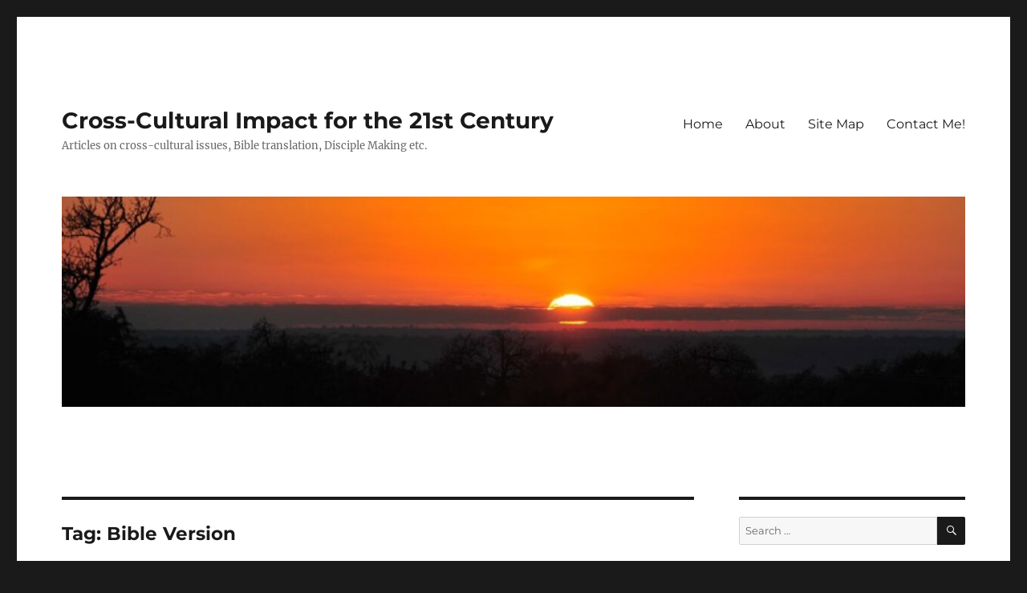

--- FILE ---
content_type: text/html; charset=UTF-8
request_url: https://impact.nbseminary.com/tag/bible-version/page/2/
body_size: 14548
content:
<!DOCTYPE html>
<html lang="en-US" class="no-js">
<head>
	<meta charset="UTF-8">
	<meta name="viewport" content="width=device-width, initial-scale=1.0">
	<link rel="profile" href="https://gmpg.org/xfn/11">
		<script>
(function(html){html.className = html.className.replace(/\bno-js\b/,'js')})(document.documentElement);
//# sourceURL=twentysixteen_javascript_detection
</script>
<title>Bible Version &#8211; Page 2 &#8211; Cross-Cultural Impact for the 21st Century</title>
<meta name='robots' content='max-image-preview:large' />
<link rel="alternate" type="application/rss+xml" title="Cross-Cultural Impact for the 21st Century &raquo; Feed" href="https://impact.nbseminary.com/feed/" />
<link rel="alternate" type="application/rss+xml" title="Cross-Cultural Impact for the 21st Century &raquo; Comments Feed" href="https://impact.nbseminary.com/comments/feed/" />
<link rel="alternate" type="application/rss+xml" title="Cross-Cultural Impact for the 21st Century &raquo; Bible Version Tag Feed" href="https://impact.nbseminary.com/tag/bible-version/feed/" />
<style id='wp-img-auto-sizes-contain-inline-css'>
img:is([sizes=auto i],[sizes^="auto," i]){contain-intrinsic-size:3000px 1500px}
/*# sourceURL=wp-img-auto-sizes-contain-inline-css */
</style>
<style id='wp-emoji-styles-inline-css'>

	img.wp-smiley, img.emoji {
		display: inline !important;
		border: none !important;
		box-shadow: none !important;
		height: 1em !important;
		width: 1em !important;
		margin: 0 0.07em !important;
		vertical-align: -0.1em !important;
		background: none !important;
		padding: 0 !important;
	}
/*# sourceURL=wp-emoji-styles-inline-css */
</style>
<style id='wp-block-library-inline-css'>
:root{--wp-block-synced-color:#7a00df;--wp-block-synced-color--rgb:122,0,223;--wp-bound-block-color:var(--wp-block-synced-color);--wp-editor-canvas-background:#ddd;--wp-admin-theme-color:#007cba;--wp-admin-theme-color--rgb:0,124,186;--wp-admin-theme-color-darker-10:#006ba1;--wp-admin-theme-color-darker-10--rgb:0,107,160.5;--wp-admin-theme-color-darker-20:#005a87;--wp-admin-theme-color-darker-20--rgb:0,90,135;--wp-admin-border-width-focus:2px}@media (min-resolution:192dpi){:root{--wp-admin-border-width-focus:1.5px}}.wp-element-button{cursor:pointer}:root .has-very-light-gray-background-color{background-color:#eee}:root .has-very-dark-gray-background-color{background-color:#313131}:root .has-very-light-gray-color{color:#eee}:root .has-very-dark-gray-color{color:#313131}:root .has-vivid-green-cyan-to-vivid-cyan-blue-gradient-background{background:linear-gradient(135deg,#00d084,#0693e3)}:root .has-purple-crush-gradient-background{background:linear-gradient(135deg,#34e2e4,#4721fb 50%,#ab1dfe)}:root .has-hazy-dawn-gradient-background{background:linear-gradient(135deg,#faaca8,#dad0ec)}:root .has-subdued-olive-gradient-background{background:linear-gradient(135deg,#fafae1,#67a671)}:root .has-atomic-cream-gradient-background{background:linear-gradient(135deg,#fdd79a,#004a59)}:root .has-nightshade-gradient-background{background:linear-gradient(135deg,#330968,#31cdcf)}:root .has-midnight-gradient-background{background:linear-gradient(135deg,#020381,#2874fc)}:root{--wp--preset--font-size--normal:16px;--wp--preset--font-size--huge:42px}.has-regular-font-size{font-size:1em}.has-larger-font-size{font-size:2.625em}.has-normal-font-size{font-size:var(--wp--preset--font-size--normal)}.has-huge-font-size{font-size:var(--wp--preset--font-size--huge)}.has-text-align-center{text-align:center}.has-text-align-left{text-align:left}.has-text-align-right{text-align:right}.has-fit-text{white-space:nowrap!important}#end-resizable-editor-section{display:none}.aligncenter{clear:both}.items-justified-left{justify-content:flex-start}.items-justified-center{justify-content:center}.items-justified-right{justify-content:flex-end}.items-justified-space-between{justify-content:space-between}.screen-reader-text{border:0;clip-path:inset(50%);height:1px;margin:-1px;overflow:hidden;padding:0;position:absolute;width:1px;word-wrap:normal!important}.screen-reader-text:focus{background-color:#ddd;clip-path:none;color:#444;display:block;font-size:1em;height:auto;left:5px;line-height:normal;padding:15px 23px 14px;text-decoration:none;top:5px;width:auto;z-index:100000}html :where(.has-border-color){border-style:solid}html :where([style*=border-top-color]){border-top-style:solid}html :where([style*=border-right-color]){border-right-style:solid}html :where([style*=border-bottom-color]){border-bottom-style:solid}html :where([style*=border-left-color]){border-left-style:solid}html :where([style*=border-width]){border-style:solid}html :where([style*=border-top-width]){border-top-style:solid}html :where([style*=border-right-width]){border-right-style:solid}html :where([style*=border-bottom-width]){border-bottom-style:solid}html :where([style*=border-left-width]){border-left-style:solid}html :where(img[class*=wp-image-]){height:auto;max-width:100%}:where(figure){margin:0 0 1em}html :where(.is-position-sticky){--wp-admin--admin-bar--position-offset:var(--wp-admin--admin-bar--height,0px)}@media screen and (max-width:600px){html :where(.is-position-sticky){--wp-admin--admin-bar--position-offset:0px}}

/*# sourceURL=wp-block-library-inline-css */
</style><style id='global-styles-inline-css'>
:root{--wp--preset--aspect-ratio--square: 1;--wp--preset--aspect-ratio--4-3: 4/3;--wp--preset--aspect-ratio--3-4: 3/4;--wp--preset--aspect-ratio--3-2: 3/2;--wp--preset--aspect-ratio--2-3: 2/3;--wp--preset--aspect-ratio--16-9: 16/9;--wp--preset--aspect-ratio--9-16: 9/16;--wp--preset--color--black: #000000;--wp--preset--color--cyan-bluish-gray: #abb8c3;--wp--preset--color--white: #fff;--wp--preset--color--pale-pink: #f78da7;--wp--preset--color--vivid-red: #cf2e2e;--wp--preset--color--luminous-vivid-orange: #ff6900;--wp--preset--color--luminous-vivid-amber: #fcb900;--wp--preset--color--light-green-cyan: #7bdcb5;--wp--preset--color--vivid-green-cyan: #00d084;--wp--preset--color--pale-cyan-blue: #8ed1fc;--wp--preset--color--vivid-cyan-blue: #0693e3;--wp--preset--color--vivid-purple: #9b51e0;--wp--preset--color--dark-gray: #1a1a1a;--wp--preset--color--medium-gray: #686868;--wp--preset--color--light-gray: #e5e5e5;--wp--preset--color--blue-gray: #4d545c;--wp--preset--color--bright-blue: #007acc;--wp--preset--color--light-blue: #9adffd;--wp--preset--color--dark-brown: #402b30;--wp--preset--color--medium-brown: #774e24;--wp--preset--color--dark-red: #640c1f;--wp--preset--color--bright-red: #ff675f;--wp--preset--color--yellow: #ffef8e;--wp--preset--gradient--vivid-cyan-blue-to-vivid-purple: linear-gradient(135deg,rgb(6,147,227) 0%,rgb(155,81,224) 100%);--wp--preset--gradient--light-green-cyan-to-vivid-green-cyan: linear-gradient(135deg,rgb(122,220,180) 0%,rgb(0,208,130) 100%);--wp--preset--gradient--luminous-vivid-amber-to-luminous-vivid-orange: linear-gradient(135deg,rgb(252,185,0) 0%,rgb(255,105,0) 100%);--wp--preset--gradient--luminous-vivid-orange-to-vivid-red: linear-gradient(135deg,rgb(255,105,0) 0%,rgb(207,46,46) 100%);--wp--preset--gradient--very-light-gray-to-cyan-bluish-gray: linear-gradient(135deg,rgb(238,238,238) 0%,rgb(169,184,195) 100%);--wp--preset--gradient--cool-to-warm-spectrum: linear-gradient(135deg,rgb(74,234,220) 0%,rgb(151,120,209) 20%,rgb(207,42,186) 40%,rgb(238,44,130) 60%,rgb(251,105,98) 80%,rgb(254,248,76) 100%);--wp--preset--gradient--blush-light-purple: linear-gradient(135deg,rgb(255,206,236) 0%,rgb(152,150,240) 100%);--wp--preset--gradient--blush-bordeaux: linear-gradient(135deg,rgb(254,205,165) 0%,rgb(254,45,45) 50%,rgb(107,0,62) 100%);--wp--preset--gradient--luminous-dusk: linear-gradient(135deg,rgb(255,203,112) 0%,rgb(199,81,192) 50%,rgb(65,88,208) 100%);--wp--preset--gradient--pale-ocean: linear-gradient(135deg,rgb(255,245,203) 0%,rgb(182,227,212) 50%,rgb(51,167,181) 100%);--wp--preset--gradient--electric-grass: linear-gradient(135deg,rgb(202,248,128) 0%,rgb(113,206,126) 100%);--wp--preset--gradient--midnight: linear-gradient(135deg,rgb(2,3,129) 0%,rgb(40,116,252) 100%);--wp--preset--font-size--small: 13px;--wp--preset--font-size--medium: 20px;--wp--preset--font-size--large: 36px;--wp--preset--font-size--x-large: 42px;--wp--preset--spacing--20: 0.44rem;--wp--preset--spacing--30: 0.67rem;--wp--preset--spacing--40: 1rem;--wp--preset--spacing--50: 1.5rem;--wp--preset--spacing--60: 2.25rem;--wp--preset--spacing--70: 3.38rem;--wp--preset--spacing--80: 5.06rem;--wp--preset--shadow--natural: 6px 6px 9px rgba(0, 0, 0, 0.2);--wp--preset--shadow--deep: 12px 12px 50px rgba(0, 0, 0, 0.4);--wp--preset--shadow--sharp: 6px 6px 0px rgba(0, 0, 0, 0.2);--wp--preset--shadow--outlined: 6px 6px 0px -3px rgb(255, 255, 255), 6px 6px rgb(0, 0, 0);--wp--preset--shadow--crisp: 6px 6px 0px rgb(0, 0, 0);}:where(.is-layout-flex){gap: 0.5em;}:where(.is-layout-grid){gap: 0.5em;}body .is-layout-flex{display: flex;}.is-layout-flex{flex-wrap: wrap;align-items: center;}.is-layout-flex > :is(*, div){margin: 0;}body .is-layout-grid{display: grid;}.is-layout-grid > :is(*, div){margin: 0;}:where(.wp-block-columns.is-layout-flex){gap: 2em;}:where(.wp-block-columns.is-layout-grid){gap: 2em;}:where(.wp-block-post-template.is-layout-flex){gap: 1.25em;}:where(.wp-block-post-template.is-layout-grid){gap: 1.25em;}.has-black-color{color: var(--wp--preset--color--black) !important;}.has-cyan-bluish-gray-color{color: var(--wp--preset--color--cyan-bluish-gray) !important;}.has-white-color{color: var(--wp--preset--color--white) !important;}.has-pale-pink-color{color: var(--wp--preset--color--pale-pink) !important;}.has-vivid-red-color{color: var(--wp--preset--color--vivid-red) !important;}.has-luminous-vivid-orange-color{color: var(--wp--preset--color--luminous-vivid-orange) !important;}.has-luminous-vivid-amber-color{color: var(--wp--preset--color--luminous-vivid-amber) !important;}.has-light-green-cyan-color{color: var(--wp--preset--color--light-green-cyan) !important;}.has-vivid-green-cyan-color{color: var(--wp--preset--color--vivid-green-cyan) !important;}.has-pale-cyan-blue-color{color: var(--wp--preset--color--pale-cyan-blue) !important;}.has-vivid-cyan-blue-color{color: var(--wp--preset--color--vivid-cyan-blue) !important;}.has-vivid-purple-color{color: var(--wp--preset--color--vivid-purple) !important;}.has-black-background-color{background-color: var(--wp--preset--color--black) !important;}.has-cyan-bluish-gray-background-color{background-color: var(--wp--preset--color--cyan-bluish-gray) !important;}.has-white-background-color{background-color: var(--wp--preset--color--white) !important;}.has-pale-pink-background-color{background-color: var(--wp--preset--color--pale-pink) !important;}.has-vivid-red-background-color{background-color: var(--wp--preset--color--vivid-red) !important;}.has-luminous-vivid-orange-background-color{background-color: var(--wp--preset--color--luminous-vivid-orange) !important;}.has-luminous-vivid-amber-background-color{background-color: var(--wp--preset--color--luminous-vivid-amber) !important;}.has-light-green-cyan-background-color{background-color: var(--wp--preset--color--light-green-cyan) !important;}.has-vivid-green-cyan-background-color{background-color: var(--wp--preset--color--vivid-green-cyan) !important;}.has-pale-cyan-blue-background-color{background-color: var(--wp--preset--color--pale-cyan-blue) !important;}.has-vivid-cyan-blue-background-color{background-color: var(--wp--preset--color--vivid-cyan-blue) !important;}.has-vivid-purple-background-color{background-color: var(--wp--preset--color--vivid-purple) !important;}.has-black-border-color{border-color: var(--wp--preset--color--black) !important;}.has-cyan-bluish-gray-border-color{border-color: var(--wp--preset--color--cyan-bluish-gray) !important;}.has-white-border-color{border-color: var(--wp--preset--color--white) !important;}.has-pale-pink-border-color{border-color: var(--wp--preset--color--pale-pink) !important;}.has-vivid-red-border-color{border-color: var(--wp--preset--color--vivid-red) !important;}.has-luminous-vivid-orange-border-color{border-color: var(--wp--preset--color--luminous-vivid-orange) !important;}.has-luminous-vivid-amber-border-color{border-color: var(--wp--preset--color--luminous-vivid-amber) !important;}.has-light-green-cyan-border-color{border-color: var(--wp--preset--color--light-green-cyan) !important;}.has-vivid-green-cyan-border-color{border-color: var(--wp--preset--color--vivid-green-cyan) !important;}.has-pale-cyan-blue-border-color{border-color: var(--wp--preset--color--pale-cyan-blue) !important;}.has-vivid-cyan-blue-border-color{border-color: var(--wp--preset--color--vivid-cyan-blue) !important;}.has-vivid-purple-border-color{border-color: var(--wp--preset--color--vivid-purple) !important;}.has-vivid-cyan-blue-to-vivid-purple-gradient-background{background: var(--wp--preset--gradient--vivid-cyan-blue-to-vivid-purple) !important;}.has-light-green-cyan-to-vivid-green-cyan-gradient-background{background: var(--wp--preset--gradient--light-green-cyan-to-vivid-green-cyan) !important;}.has-luminous-vivid-amber-to-luminous-vivid-orange-gradient-background{background: var(--wp--preset--gradient--luminous-vivid-amber-to-luminous-vivid-orange) !important;}.has-luminous-vivid-orange-to-vivid-red-gradient-background{background: var(--wp--preset--gradient--luminous-vivid-orange-to-vivid-red) !important;}.has-very-light-gray-to-cyan-bluish-gray-gradient-background{background: var(--wp--preset--gradient--very-light-gray-to-cyan-bluish-gray) !important;}.has-cool-to-warm-spectrum-gradient-background{background: var(--wp--preset--gradient--cool-to-warm-spectrum) !important;}.has-blush-light-purple-gradient-background{background: var(--wp--preset--gradient--blush-light-purple) !important;}.has-blush-bordeaux-gradient-background{background: var(--wp--preset--gradient--blush-bordeaux) !important;}.has-luminous-dusk-gradient-background{background: var(--wp--preset--gradient--luminous-dusk) !important;}.has-pale-ocean-gradient-background{background: var(--wp--preset--gradient--pale-ocean) !important;}.has-electric-grass-gradient-background{background: var(--wp--preset--gradient--electric-grass) !important;}.has-midnight-gradient-background{background: var(--wp--preset--gradient--midnight) !important;}.has-small-font-size{font-size: var(--wp--preset--font-size--small) !important;}.has-medium-font-size{font-size: var(--wp--preset--font-size--medium) !important;}.has-large-font-size{font-size: var(--wp--preset--font-size--large) !important;}.has-x-large-font-size{font-size: var(--wp--preset--font-size--x-large) !important;}
/*# sourceURL=global-styles-inline-css */
</style>

<style id='classic-theme-styles-inline-css'>
/*! This file is auto-generated */
.wp-block-button__link{color:#fff;background-color:#32373c;border-radius:9999px;box-shadow:none;text-decoration:none;padding:calc(.667em + 2px) calc(1.333em + 2px);font-size:1.125em}.wp-block-file__button{background:#32373c;color:#fff;text-decoration:none}
/*# sourceURL=/wp-includes/css/classic-themes.min.css */
</style>
<link rel='stylesheet' id='stcr-style-css' href='https://impact.nbseminary.com/wp-content/plugins/subscribe-to-comments-reloaded/includes/css/stcr-style.css?ver=6.9' media='all' />
<link rel='stylesheet' id='wp-email-css' href='https://impact.nbseminary.com/wp-content/plugins/wp-email/email-css.css?ver=2.69.3' media='all' />
<link rel='stylesheet' id='twentysixteen-fonts-css' href='https://impact.nbseminary.com/wp-content/themes/twentysixteen/fonts/merriweather-plus-montserrat-plus-inconsolata.css?ver=20230328' media='all' />
<link rel='stylesheet' id='genericons-css' href='https://impact.nbseminary.com/wp-content/themes/twentysixteen/genericons/genericons.css?ver=20251101' media='all' />
<link rel='stylesheet' id='twentysixteen-style-css' href='https://impact.nbseminary.com/wp-content/themes/twentysixteen/style.css?ver=20251202' media='all' />
<link rel='stylesheet' id='twentysixteen-block-style-css' href='https://impact.nbseminary.com/wp-content/themes/twentysixteen/css/blocks.css?ver=20240817' media='all' />
<link rel='stylesheet' id='aj-collapse-style-css' href='https://impact.nbseminary.com/wp-content/plugins/adjustly-collapse/aj-collapse.css?ver=all' media='all' />
<script src="https://ajax.googleapis.com/ajax/libs/prototype/1.7.1.0/prototype.js?ver=1.7.1" id="prototype-js"></script>
<script src="https://ajax.googleapis.com/ajax/libs/scriptaculous/1.9.0/scriptaculous.js?ver=1.9.0" id="scriptaculous-root-js"></script>
<script src="https://ajax.googleapis.com/ajax/libs/scriptaculous/1.9.0/effects.js?ver=1.9.0" id="scriptaculous-effects-js"></script>
<script src="https://impact.nbseminary.com/wp-content/plugins/lightbox-2/lightbox.js?ver=1.8" id="lightbox-js"></script>
<script src="https://impact.nbseminary.com/wp-includes/js/jquery/jquery.min.js?ver=3.7.1" id="jquery-core-js"></script>
<script src="https://impact.nbseminary.com/wp-includes/js/jquery/jquery-migrate.min.js?ver=3.4.1" id="jquery-migrate-js"></script>
<script id="twentysixteen-script-js-extra">
var screenReaderText = {"expand":"expand child menu","collapse":"collapse child menu"};
//# sourceURL=twentysixteen-script-js-extra
</script>
<script src="https://impact.nbseminary.com/wp-content/themes/twentysixteen/js/functions.js?ver=20230629" id="twentysixteen-script-js" defer data-wp-strategy="defer"></script>
<script src="https://impact.nbseminary.com/wp-content/plugins/adjustly-collapse/aj-collapse.js?ver=6.9" id="aj-collapse-slider-js"></script>
<link rel="https://api.w.org/" href="https://impact.nbseminary.com/wp-json/" /><link rel="alternate" title="JSON" type="application/json" href="https://impact.nbseminary.com/wp-json/wp/v2/tags/19" /><link rel="EditURI" type="application/rsd+xml" title="RSD" href="https://impact.nbseminary.com/xmlrpc.php?rsd" />
<meta name="generator" content="WordPress 6.9" />

	<!-- begin lightbox scripts -->
	<script type="text/javascript">
    //<![CDATA[
    document.write('<link rel="stylesheet" href="https://impact.nbseminary.com/wp-content/plugins/lightbox-2/Themes/Black/lightbox.css" type="text/css" media="screen" />');
    //]]>
    </script>
	<!-- end lightbox scripts -->
		<link rel="stylesheet" href="https://impact.nbseminary.com/wp-content/plugins/nktagcloud/css/page.css?v=0.9.0" type="text/css" media="all" /> </head>

<body class="archive paged tag tag-bible-version tag-19 wp-embed-responsive paged-2 tag-paged-2 wp-theme-twentysixteen hfeed">
<div id="page" class="site">
	<div class="site-inner">
		<a class="skip-link screen-reader-text" href="#content">
			Skip to content		</a>

		<header id="masthead" class="site-header">
			<div class="site-header-main">
				<div class="site-branding">
											<p class="site-title"><a href="https://impact.nbseminary.com/" rel="home" >Cross-Cultural Impact for the 21st Century</a></p>
												<p class="site-description">Articles on cross-cultural issues, Bible translation, Disciple Making etc.</p>
									</div><!-- .site-branding -->

									<button id="menu-toggle" class="menu-toggle">Menu</button>

					<div id="site-header-menu" class="site-header-menu">
													<nav id="site-navigation" class="main-navigation" aria-label="Primary Menu">
								<div class="menu-mcci-container"><ul id="menu-mcci" class="primary-menu"><li id="menu-item-1359" class="menu-item menu-item-type-custom menu-item-object-custom menu-item-1359"><a href="/">Home</a></li>
<li id="menu-item-1358" class="menu-item menu-item-type-post_type menu-item-object-page menu-item-1358"><a href="https://impact.nbseminary.com/about/">About</a></li>
<li id="menu-item-1356" class="menu-item menu-item-type-post_type menu-item-object-page menu-item-1356"><a href="https://impact.nbseminary.com/site-map/">Site Map</a></li>
<li id="menu-item-1357" class="menu-item menu-item-type-post_type menu-item-object-page menu-item-1357"><a href="https://impact.nbseminary.com/?page_id=482">Contact Me!</a></li>
</ul></div>							</nav><!-- .main-navigation -->
						
											</div><!-- .site-header-menu -->
							</div><!-- .site-header-main -->

											<div class="header-image">
					<a href="https://impact.nbseminary.com/" rel="home" >
						<img src="https://impact.nbseminary.com/wp-content/uploads/cropped-sunset.jpg" width="1200" height="279" alt="Cross-Cultural Impact for the 21st Century" sizes="(max-width: 709px) 85vw, (max-width: 909px) 81vw, (max-width: 1362px) 88vw, 1200px" srcset="https://impact.nbseminary.com/wp-content/uploads/cropped-sunset.jpg 1200w, https://impact.nbseminary.com/wp-content/uploads/cropped-sunset-300x70.jpg 300w, https://impact.nbseminary.com/wp-content/uploads/cropped-sunset-1024x238.jpg 1024w, https://impact.nbseminary.com/wp-content/uploads/cropped-sunset-768x179.jpg 768w" decoding="async" fetchpriority="high" />					</a>
				</div><!-- .header-image -->
					</header><!-- .site-header -->

		<div id="content" class="site-content">

	<div id="primary" class="content-area">
		<main id="main" class="site-main">

		
			<header class="page-header">
				<h1 class="page-title">Tag: <span>Bible Version</span></h1>			</header><!-- .page-header -->

			
<article id="post-1254" class="post-1254 post type-post status-publish format-standard hentry category-bible-translation category-hermeneutics category-theologizing tag-bible-version tag-language tag-sindhi tag-translation">
	<header class="entry-header">
		
		<h2 class="entry-title"><a href="https://impact.nbseminary.com/94-god-as-artist-expressions-of-goodness/" rel="bookmark">94. God as Artist: Expressions of Goodness</a></h2>	</header><!-- .entry-header -->

	
	
	<div class="entry-content">
		<h3><strong>In the Beginning: the Word</strong></h3>
<p><a href="https://impact.nbseminary.com/wp-content/uploads/800px-Bible.malmesbury.arp_.jpg" rel="lightbox[1254]"><img decoding="async" class="alignright size-medium wp-image-1263" title="800px-Bible.malmesbury.arp" src="https://impact.nbseminary.com/wp-content/uploads/800px-Bible.malmesbury.arp_-300x195.jpg" alt="" width="300" height="195" srcset="https://impact.nbseminary.com/wp-content/uploads/800px-Bible.malmesbury.arp_-300x195.jpg 300w, https://impact.nbseminary.com/wp-content/uploads/800px-Bible.malmesbury.arp_.jpg 800w" sizes="(max-width: 300px) 85vw, 300px" /></a>When I was a young boy, one of the mysterious verses in the Bible was John 1:1, “In the beginning was the word.”&nbsp; I remember puzzling over this phrase and thinking it must mean the Bible, because that was “God’s word.”&nbsp; But when I realized that the Bible was written long after “the beginning,” I began to wonder if it referring to one special “word” (maybe “Jesus”?) that God spoke.&nbsp; Of course, most people just looked ahead in the passage and said, “The answer is in verse 14: ‘The word became a human being.’&nbsp; It’s Jesus!”&nbsp; But that won’t do; we cannot substitute “Jesus” for “word” in verse 1 because that undermines John’s message. He wants us to first think about “word” <em>before</em> we get to the incarnation. We are <em>not</em> intended to equate the “word” with Jesus until we get to that verse.&nbsp; The amazing revelation is that this “word” – whatever it is – actually becomes a human being. But in order to appreciate why this is astounding, we first need to understand John’s use of “word” as something <em>other than</em> Jesus in verse 1.</p>
<h3><strong>Translating the “Word”</strong></h3>
<p class="LeftOpaqueQuoteBox" style="color: blue;">In order to translate, we must first understand</p>
<p>When casually reading the Bible, we can skip over phrases that are puzzling.&nbsp; However, that is not true for Bible translation. In order to translate, we must first understand.&nbsp; Currently our Bible translation team is engaged in a review of the Sindhi New Testament<a id="ref1" href="#ftn1"><strong><sup>1</sup></strong></a> and is partway through the book of John. So when we read, “In the beginning was the Word,” we had to think through what “word” referred to.</p>
<p>John does not begin his book with Jesus, a man who was born and lived in Israel 2000 years ago.&nbsp; He doesn’t start with the Messiah, the chosen one of God to bring salvation to the nations, which is where Matthew starts. He does not commence with the title “Son of God,” which is Mark’s preference.&nbsp; Instead, John describes something <em>other than</em> the man Jesus, the Messiah, the Son of God.&nbsp; He turns our attention to the “word.”&nbsp; But what is it that we are to understand?</p>
<p>It is surprisingly difficult to obtain a clear meaning of this term.&nbsp; Commentaries and theological dictionaries tend to provide English equivalents of the Greek word, <em>logos</em>, such as wisdom, teaching, speech, reflection, knowledge, truth, the fundamental law and order of the universe, understanding, comprehension, and rationality.<a id="ref2" href="#ftn2"><strong><sup>2</sup></strong></a> But while these are all legitimate terms, they are not sufficient to allow us to grasp the significance and impact of <em>John’s</em> phrase.</p>
<p>Another approach is to explore the equivalent <em>Hebrew</em> words used for <em>logos</em> in the Greek translation of the Old Testament – after all, that was Jesus’ and John’s Bible at that time.&nbsp; In the Old Testament, God’s “word” refers to a revelation of his character and will, a declaration of truth, or a command.</p>
<p>These insights are the basis for the Sindhi translation of “<em>kalam”</em> – that which God declares, the message that God speaks – used for a <em>Muslim</em> audience. The Scriptures are commonly referred to among Muslims as God’s <em>kalam</em>.&nbsp; For a <em>Hindu</em> audience, on the other hand, we used the word “<em>vachan,”</em> which refers to a promise, God’s declaration that cannot be broken, his covenant. However, these legitimate translations still do not bring us much closer to understanding John’s <em>purpose</em> in using this phrase to set the stage for the climatic declaration that “the word became a human being.”</p>
<p class="RightOpaqueQuoteBox" style="color: blue;">pay close attention to the context</p>
<p>Fortunately, there is a way to discover John’s meaning. An important translation principle<strong> </strong>is to pay close attention to the context.&nbsp; The primary context used by John is the <em>creation story</em> in the first chapter of Genesis.&nbsp; The meaning of “word” in John 1 is drawn directly from the image of God’s creative activity. In the first verses of Genesis, God’s Spirit is “moving” over the chaos, a reference to the formless, empty, dark ocean. It is as if God is studying a blank canvas and since God is a God of order, not of chaos, and of light, not of darkness, something magnificent happens.</p>
<h3><strong>God as Artist</strong></h3>
<p><a href="https://impact.nbseminary.com/wp-content/uploads/Brush_and_watercolours.jpg" rel="lightbox[1254]"><img decoding="async" class="alignright size-medium wp-image-1264" title="Brush_and_watercolours" src="https://impact.nbseminary.com/wp-content/uploads/Brush_and_watercolours-300x214.jpg" alt="" width="300" height="214" srcset="https://impact.nbseminary.com/wp-content/uploads/Brush_and_watercolours-300x214.jpg 300w, https://impact.nbseminary.com/wp-content/uploads/Brush_and_watercolours.jpg 1024w" sizes="(max-width: 300px) 85vw, 300px" /></a>Creation is God’s artwork that reflects his character and nature. When he speaks, he <em>expresses himself</em> and light appears. God reveals himself in the form of light – and it is good. God then separates that light from the darkness because light, as an expression of his goodness, reflects his holy and pure nature: “God is light and in him is no darkness at all” (1 Jn 1:5).</p>
<p>As God continues to speak, he expresses his goodness in visible, tangible forms, and the world comes into being.&nbsp; He separates the waters (chaos) and brings land (order).&nbsp; Again he says, “This is good.”&nbsp; Finally, he creates human beings.&nbsp; We become expressions of God, little icons created to reveal the goodness and character of God. This time God says, “This is <em>very</em> good.”</p>
<p><a href="https://impact.nbseminary.com/wp-content/uploads/TheMagiciansNephew1stEd.jpg" rel="lightbox[1254]"><img loading="lazy" decoding="async" class="alignleft size-medium wp-image-1265" title="TheMagiciansNephew(1stEd)" src="https://impact.nbseminary.com/wp-content/uploads/TheMagiciansNephew1stEd-198x300.jpg" alt="" width="122" height="185" srcset="https://impact.nbseminary.com/wp-content/uploads/TheMagiciansNephew1stEd-198x300.jpg 198w, https://impact.nbseminary.com/wp-content/uploads/TheMagiciansNephew1stEd.jpg 300w" sizes="auto, (max-width: 122px) 85vw, 122px" /></a>CS Lewis plays on the picture of God as artist in the Narnia series.&nbsp; In the founding of Narnia, Aslan brings the world into being through a song.&nbsp; It is an art form that expresses Aslan’s heart, passion, will, and desire.&nbsp; A deep singing voice brings out the stars; the grass grows through the sound of gentle, rippling music, while lighter notes produce primroses. All this beauty comes out of the lion’s mouth – the <em>word</em>, the <em>expression</em> of Aslan.<a id="ref3" href="#ftn3"><strong><sup>3</sup></strong></a></p>
<h3><strong>The Word: God <em>expresses</em></strong><strong> himself</strong></h3>
<p>With that image in mind, consider this rephrasing of the first verses of John’s gospel:</p>
<p style="padding-left: 30px;"><strong>In the beginning God expressed himself,<br />
He revealed his nature and his goodness.<br />
And that expression which resulted in light and goodness, truth, order and beauty was <em>with God</em>,<br />
It surrounded him, was part of him, because it showed who God was,<br />
It was <em>God’s nature and character</em> overflowing into revelation.<br />
God’s act of expressing his goodness was from the beginning.<br />
In fact, everything was made by God as he revealed his nature.<br />
Nothing was made that did not make him known in some way.<br />
Everything has the stamp of God on it.<br />
All creation says, “This is what God is like.”<br />
In addition, when God expresses himself, when he speaks, when he reveals who he truly is, the result is <em>life</em>.</strong></p>
<p>The “word” shows us God, <em>is</em> God; and God is good.</p>
<p>What does it look like in real life?&nbsp; How can we grasp this grand picture of God expressing his glory and goodness and beauty so that it means something to us personally?&nbsp; God answered that question for us:</p>
<p><strong> </strong></p>
<p style="padding-left: 30px;"><em>The Word became flesh and blood, and moved into the neighborhood. We saw the glory with our own eyes, the one-of-a-kind glory, like Father, like Son, Generous inside and out, true from start to finish (John 1:14 msg).<strong> </strong></em></p>
<p><strong> </strong></p>
<p class="LeftOpaqueQuoteBox" style="color: blue;">God shows us what he is like in a language we can understand</p>
<p>God shows us what he is like in a language we can understand.&nbsp; He expresses himself in a way that makes sense to us, in a way that can be heard, and seen, and touched (1 Jn 1:1).&nbsp; Jesus is “God with skin on,” a living, walking, breathing, talking human being who reveals God. We look at Jesus and see God.&nbsp; When Philip said, “Just show us the Father, that will be enough,”&nbsp; Jesus replied, “Philip, open your eyes. When you look at me, you see God” (Jn 14:8-9, paraphrased).</p>
<ul id="footnotes">
<em>____________________</em></p>
<p><br class="spacer_"></p>
<li><a id="ftn1" href="post.php?post=1068&amp;action=edit&amp;message=1#ref1">1</a> As a Pakistan Bible Society project, a translation of the Sindhi New Testament is being prepared for a Hindu audience, while simultaneously reviewing the version for a Muslim audience completed over 25 years ago.</li>
<li><a id="ftn2" href="post.php?post=1068&amp;action=edit&amp;message=1#ref2">2</a> Brown, C 1971. The Occurrence and Significance of logos and legō in the NT in The New International Dictionary of New Testament Theology, Vol 3. Grand Rapids, Zondervan, 1106-1119.</li>
<li><a id="ftn3" href="post.php?post=1068&amp;action=edit&amp;message=1#ref3">3</a> Lewis, CS 1955. <em>The Magician’s Nephew</em>. Harmandsworth: Puffin books, 93-99.</li>
</ul>
	</div><!-- .entry-content -->

	<footer class="entry-footer">
		<span class="byline"><img alt='Avatar photo' src='https://impact.nbseminary.com/wp-content/uploads/cropped-Naylor-NBS_faculty_2009-copy-49x49.jpg' srcset='https://impact.nbseminary.com/wp-content/uploads/cropped-Naylor-NBS_faculty_2009-copy-98x98.jpg 2x' class='avatar avatar-49 photo' height='49' width='49' loading='lazy' decoding='async'/><span class="screen-reader-text">Author </span><span class="author vcard"><a class="url fn n" href="https://impact.nbseminary.com/author/markn/">Mark Naylor DTh (missiology)</a></span></span><span class="posted-on"><span class="screen-reader-text">Posted on </span><a href="https://impact.nbseminary.com/94-god-as-artist-expressions-of-goodness/" rel="bookmark"><time class="entry-date published" datetime="2011-01-01T11:45:21-08:00">January 1, 2011</time><time class="updated" datetime="2020-10-05T10:56:47-07:00">October 5, 2020</time></a></span><span class="cat-links"><span class="screen-reader-text">Categories </span><a href="https://impact.nbseminary.com/category/bible-translation/" rel="category tag">Bible Translation</a>, <a href="https://impact.nbseminary.com/category/hermeneutics/" rel="category tag">Hermeneutics</a>, <a href="https://impact.nbseminary.com/category/theologizing/" rel="category tag">Theologizing</a></span><span class="tags-links"><span class="screen-reader-text">Tags </span><a href="https://impact.nbseminary.com/tag/bible-version/" rel="tag">Bible Version</a>, <a href="https://impact.nbseminary.com/tag/language/" rel="tag">Language</a>, <a href="https://impact.nbseminary.com/tag/sindhi/" rel="tag">Sindhi</a>, <a href="https://impact.nbseminary.com/tag/translation/" rel="tag">Translation</a></span><span class="comments-link"><a href="https://impact.nbseminary.com/94-god-as-artist-expressions-of-goodness/#comments">4 Comments<span class="screen-reader-text"> on 94. God as Artist: Expressions of Goodness</span></a></span>			</footer><!-- .entry-footer -->
</article><!-- #post-1254 -->

	<nav class="navigation pagination" aria-label="Posts pagination">
		<h2 class="screen-reader-text">Posts pagination</h2>
		<div class="nav-links"><a class="prev page-numbers" href="https://impact.nbseminary.com/tag/bible-version/">Previous page</a>
<a class="page-numbers" href="https://impact.nbseminary.com/tag/bible-version/"><span class="meta-nav screen-reader-text">Page </span>1</a>
<span aria-current="page" class="page-numbers current"><span class="meta-nav screen-reader-text">Page </span>2</span>
<a class="page-numbers" href="https://impact.nbseminary.com/tag/bible-version/page/3/"><span class="meta-nav screen-reader-text">Page </span>3</a>
<span class="page-numbers dots">&hellip;</span>
<a class="page-numbers" href="https://impact.nbseminary.com/tag/bible-version/page/9/"><span class="meta-nav screen-reader-text">Page </span>9</a>
<a class="next page-numbers" href="https://impact.nbseminary.com/tag/bible-version/page/3/">Next page</a></div>
	</nav>
		</main><!-- .site-main -->
	</div><!-- .content-area -->


	<aside id="secondary" class="sidebar widget-area">
		<section id="search-2" class="widget widget_search">
<form role="search" method="get" class="search-form" action="https://impact.nbseminary.com/">
	<label>
		<span class="screen-reader-text">
			Search for:		</span>
		<input type="search" class="search-field" placeholder="Search &hellip;" value="" name="s" />
	</label>
	<button type="submit" class="search-submit"><span class="screen-reader-text">
		Search	</span></button>
</form>
</section>
		<section id="recent-posts-2" class="widget widget_recent_entries">
		<h2 class="widget-title">Latest Articles</h2><nav aria-label="Latest Articles">
		<ul>
											<li>
					<a href="https://impact.nbseminary.com/127g-developing-a-hermeneutical-lens-to-consider-the-place-of-women-in-ministry-part-7/">127g. Developing a Hermeneutical Lens to Consider the Place of Women in Ministry—Part 7</a>
									</li>
											<li>
					<a href="https://impact.nbseminary.com/127f-developing-a-hermeneutical-lens-to-consider-the-place-of-women-in-ministry-part-6/">127f. Developing a Hermeneutical Lens to Consider the Place of Women in Ministry—Part 6</a>
									</li>
											<li>
					<a href="https://impact.nbseminary.com/127e-developing-a-hermeneutical-lens-to-consider-the-place-of-women-in-ministry-part-5/">127e. Developing a Hermeneutical Lens to Consider the Place of Women in Ministry—Part 5</a>
									</li>
											<li>
					<a href="https://impact.nbseminary.com/127d-developing-a-hermeneutical-lens-to-consider-the-place-of-women-in-ministry-part-4/">127d. Developing a Hermeneutical Lens to Consider the Place of Women in Ministry—Part 4</a>
									</li>
											<li>
					<a href="https://impact.nbseminary.com/127c-developing-a-hermeneutical-lens-to-consider-the-place-of-women-in-ministry-part-3/">127c. Developing a Hermeneutical Lens to Consider the Place of Women in Ministry—Part 3</a>
									</li>
					</ul>

		</nav></section><section id="linkcat-2" class="widget widget_links"><h2 class="widget-title">Cross-Cultural Ministry Resources</h2>
	<ul class='xoxo blogroll'>
<li><a href="http://www.nbseminary.com/church-health/cild" target="_blank">Center for Intercultural Leadership Development</a></li>
<li><a href="http://www.nbseminary.com/church-health/cild/cild_mission/coaching-for-missions-and-evangelism" target="_blank">Coaching for Missions and Evangelism</a></li>
<li><a href="http://www.nbseminary.com/church-health/cild/biblestorying" target="_blank">Contextualized Bible Storying</a></li>
<li><a href="http://www.nbseminary.com/academic-resources/undergraduate-studies/ccltp/" target="_blank">Cross-Cultural Leadership Training Program (CLTP)</a></li>
<li><a href="http://www.febinternational.ca/" target="_blank">FEBInternational</a></li>
<li><a href="http://www.nbseminary.com/church-health/cild/cild_resources" target="_blank">Intercultural Relationships and the Local Church</a></li>
<li><a href="http://www.nbseminary.com/church-health/cild/cild_mission" target="_blank">Missions and the Local Church</a></li>
<li><a href="http://nbseminary.ca/cild/cild_resources/cild_intercultural_conversations" target="_blank">Significant Conversations (SISI)</a></li>
<li><a href="http://www.nbseminary.com/church-health/cild/cild_sindhibible" target="_blank">Sindhi Bible Translation</a></li>

	</ul>
</section>
<section id="categories-322057821" class="widget widget_categories"><h2 class="widget-title">Category List</h2><nav aria-label="Category List">
			<ul>
					<li class="cat-item cat-item-3"><a href="https://impact.nbseminary.com/category/bible-translation/">Bible Translation</a> (21)
</li>
	<li class="cat-item cat-item-54"><a href="https://impact.nbseminary.com/category/church/">Church</a> (8)
</li>
	<li class="cat-item cat-item-36"><a href="https://impact.nbseminary.com/category/coaching/">Coaching</a> (5)
</li>
	<li class="cat-item cat-item-10"><a href="https://impact.nbseminary.com/category/contextualization/">Contextualization</a> (26)
</li>
	<li class="cat-item cat-item-8"><a href="https://impact.nbseminary.com/category/cross-cultural-leadership-training/">Cross-cultural leadership training</a> (7)
</li>
	<li class="cat-item cat-item-32"><a href="https://impact.nbseminary.com/category/culture-and-worldview/">Culture and Worldview</a> (29)
</li>
	<li class="cat-item cat-item-59"><a href="https://impact.nbseminary.com/category/disciple-making/">disciple making</a> (16)
</li>
	<li class="cat-item cat-item-6"><a href="https://impact.nbseminary.com/category/evangelism/">Evangelism</a> (16)
</li>
	<li class="cat-item cat-item-56"><a href="https://impact.nbseminary.com/category/hermeneutics/">Hermeneutics</a> (17)
</li>
	<li class="cat-item cat-item-5"><a href="https://impact.nbseminary.com/category/islam/">Islam</a> (4)
</li>
	<li class="cat-item cat-item-33"><a href="https://impact.nbseminary.com/category/missional-church/">Missional Church</a> (8)
</li>
	<li class="cat-item cat-item-12"><a href="https://impact.nbseminary.com/category/missions/">Missions</a> (18)
</li>
	<li class="cat-item cat-item-43"><a href="https://impact.nbseminary.com/category/partnerships/">Partnerships</a> (1)
</li>
	<li class="cat-item cat-item-58"><a href="https://impact.nbseminary.com/category/prayer/">Prayer</a> (1)
</li>
	<li class="cat-item cat-item-71"><a href="https://impact.nbseminary.com/category/theologizing/">Theologizing</a> (10)
</li>
	<li class="cat-item cat-item-70"><a href="https://impact.nbseminary.com/category/world-religions/">World Religions</a> (1)
</li>
			</ul>

			</nav></section><section id="meta-2" class="widget widget_meta"><h2 class="widget-title">Users</h2><nav aria-label="Users">
		<ul>
						<li><a href="https://impact.nbseminary.com/wp-login.php">Log in</a></li>
			<li><a href="https://impact.nbseminary.com/feed/">Entries feed</a></li>
			<li><a href="https://impact.nbseminary.com/comments/feed/">Comments feed</a></li>

			<li><a href="https://wordpress.org/">WordPress.org</a></li>
		</ul>

		</nav></section><section id="better-tag-cloud" class="widget widget_nktagcloud"><h2 class="widget-title">Tags</h2><a href='https://impact.nbseminary.com/tag/apostolic/'  class='tag-link-35 nktagcloud-8' title='2' rel="tag" style='font-size: 8.16pt;'>apostolic</a><span class="nktagcloud-separator"> » </span>
<a href='https://impact.nbseminary.com/tag/atonement/'  class='tag-link-39 nktagcloud-8' title='3' rel="tag" style='font-size: 8.32pt;'>atonement</a><span class="nktagcloud-separator"> » </span>
<a href='https://impact.nbseminary.com/tag/baptism/'  class='tag-link-74 nktagcloud-8' title='3' rel="tag" style='font-size: 8.32pt;'>baptism</a><span class="nktagcloud-separator"> » </span>
<a href='https://impact.nbseminary.com/tag/bible-version/'  class='tag-link-19 nktagcloud-9' title='9' rel="tag" style='font-size: 9.27pt;'>Bible&nbsp;Version</a><span class="nktagcloud-separator"> » </span>
<a href='https://impact.nbseminary.com/tag/church/'  class='tag-link-16 nktagcloud-15' title='50' rel="tag" style='font-size: 15.78pt;'>Church</a><span class="nktagcloud-separator"> » </span>
<a href='https://impact.nbseminary.com/tag/communication/'  class='tag-link-21 nktagcloud-13' title='37' rel="tag" style='font-size: 13.71pt;'>Communication</a><span class="nktagcloud-separator"> » </span>
<a href='https://impact.nbseminary.com/tag/contextualization/'  class='tag-link-53 nktagcloud-10' title='19' rel="tag" style='font-size: 10.86pt;'>Contextualization</a><span class="nktagcloud-separator"> » </span>
<a href='https://impact.nbseminary.com/tag/cpm/'  class='tag-link-77 nktagcloud-8' title='2' rel="tag" style='font-size: 8.16pt;'>CPM</a><span class="nktagcloud-separator"> » </span>
<a href='https://impact.nbseminary.com/tag/cross/'  class='tag-link-38 nktagcloud-8' title='1' rel="tag" style='font-size: 8pt;'>cross</a><span class="nktagcloud-separator"> » </span>
<a href='https://impact.nbseminary.com/tag/cross-cultural/'  class='tag-link-25 nktagcloud-14' title='45' rel="tag" style='font-size: 14.98pt;'>Cross&#8209;Cultural</a><span class="nktagcloud-separator"> » </span>
<a href='https://impact.nbseminary.com/tag/culture/'  class='tag-link-14 nktagcloud-18' title='64' rel="tag" style='font-size: 18pt;'>Culture</a><span class="nktagcloud-separator"> » </span>
<a href='https://impact.nbseminary.com/tag/dbs/'  class='tag-link-66 nktagcloud-9' title='9' rel="tag" style='font-size: 9.27pt;'>DBS</a><span class="nktagcloud-separator"> » </span>
<a href='https://impact.nbseminary.com/tag/dialogue/'  class='tag-link-28 nktagcloud-9' title='12' rel="tag" style='font-size: 9.75pt;'>Dialogue</a><span class="nktagcloud-separator"> » </span>
<a href='https://impact.nbseminary.com/tag/disciple-making/'  class='tag-link-62 nktagcloud-9' title='13' rel="tag" style='font-size: 9.9pt;'>disciple&nbsp;making</a><span class="nktagcloud-separator"> » </span>
<a href='https://impact.nbseminary.com/tag/discovery/'  class='tag-link-80 nktagcloud-8' title='4' rel="tag" style='font-size: 8.48pt;'>discovery</a><span class="nktagcloud-separator"> » </span>
<a href='https://impact.nbseminary.com/tag/dmm/'  class='tag-link-65 nktagcloud-10' title='14' rel="tag" style='font-size: 10.06pt;'>DMM</a><span class="nktagcloud-separator"> » </span>
<a href='https://impact.nbseminary.com/tag/doctrine/'  class='tag-link-73 nktagcloud-8' title='1' rel="tag" style='font-size: 8pt;'>doctrine</a><span class="nktagcloud-separator"> » </span>
<a href='https://impact.nbseminary.com/tag/ethnic/'  class='tag-link-24 nktagcloud-9' title='10' rel="tag" style='font-size: 9.43pt;'>Ethnic</a><span class="nktagcloud-separator"> » </span>
<a href='https://impact.nbseminary.com/tag/evangelism/'  class='tag-link-51 nktagcloud-11' title='25' rel="tag" style='font-size: 11.81pt;'>Evangelism</a><span class="nktagcloud-separator"> » </span>
<a href='https://impact.nbseminary.com/tag/fruitful-practices/'  class='tag-link-82 nktagcloud-8' title='3' rel="tag" style='font-size: 8.32pt;'>Fruitful&nbsp;practices</a><span class="nktagcloud-separator"> » </span>
<a href='https://impact.nbseminary.com/tag/gospel/'  class='tag-link-37 nktagcloud-8' title='1' rel="tag" style='font-size: 8pt;'>gospel</a><span class="nktagcloud-separator"> » </span>
<a href='https://impact.nbseminary.com/tag/heresy/'  class='tag-link-81 nktagcloud-8' title='1' rel="tag" style='font-size: 8pt;'>heresy</a><span class="nktagcloud-separator"> » </span>
<a href='https://impact.nbseminary.com/tag/hermeneutics/'  class='tag-link-90 nktagcloud-8' title='7' rel="tag" style='font-size: 8.95pt;'>Hermeneutics</a><span class="nktagcloud-separator"> » </span>
<a href='https://impact.nbseminary.com/tag/immersion/'  class='tag-link-76 nktagcloud-8' title='2' rel="tag" style='font-size: 8.16pt;'>Immersion</a><span class="nktagcloud-separator"> » </span>
<a href='https://impact.nbseminary.com/tag/intepretation/'  class='tag-link-57 nktagcloud-8' title='3' rel="tag" style='font-size: 8.32pt;'>intepretation</a><span class="nktagcloud-separator"> » </span>
<a href='https://impact.nbseminary.com/tag/intercultural/'  class='tag-link-23 nktagcloud-9' title='12' rel="tag" style='font-size: 9.75pt;'>Intercultural</a><span class="nktagcloud-separator"> » </span>
<a href='https://impact.nbseminary.com/tag/islam/'  class='tag-link-50 nktagcloud-11' title='23' rel="tag" style='font-size: 11.49pt;'>Islam</a><span class="nktagcloud-separator"> » </span>
<a href='https://impact.nbseminary.com/tag/language/'  class='tag-link-17 nktagcloud-14' title='39' rel="tag" style='font-size: 14.03pt;'>Language</a><span class="nktagcloud-separator"> » </span>
<a href='https://impact.nbseminary.com/tag/law/'  class='tag-link-75 nktagcloud-8' title='1' rel="tag" style='font-size: 8pt;'>Law</a><span class="nktagcloud-separator"> » </span>
<a href='https://impact.nbseminary.com/tag/leadership/'  class='tag-link-26 nktagcloud-9' title='12' rel="tag" style='font-size: 9.75pt;'>Leadership</a><span class="nktagcloud-separator"> » </span>
<a href='https://impact.nbseminary.com/tag/mentoring/'  class='tag-link-30 nktagcloud-8' title='4' rel="tag" style='font-size: 8.48pt;'>Mentoring</a><span class="nktagcloud-separator"> » </span>
<a href='https://impact.nbseminary.com/tag/missional/'  class='tag-link-29 nktagcloud-10' title='14' rel="tag" style='font-size: 10.06pt;'>Missional</a><span class="nktagcloud-separator"> » </span>
<a href='https://impact.nbseminary.com/tag/missionary/'  class='tag-link-13 nktagcloud-13' title='33' rel="tag" style='font-size: 13.08pt;'>Missionary</a><span class="nktagcloud-separator"> » </span>
<a href='https://impact.nbseminary.com/tag/missions/'  class='tag-link-52 nktagcloud-13' title='36' rel="tag" style='font-size: 13.56pt;'>Missions</a><span class="nktagcloud-separator"> » </span>
<a href='https://impact.nbseminary.com/tag/missions-committee/'  class='tag-link-40 nktagcloud-8' title='4' rel="tag" style='font-size: 8.48pt;'>missions&nbsp;committee</a><span class="nktagcloud-separator"> » </span>
<a href='https://impact.nbseminary.com/tag/missions-team/'  class='tag-link-41 nktagcloud-8' title='4' rel="tag" style='font-size: 8.48pt;'>missions&nbsp;team</a><span class="nktagcloud-separator"> » </span>
<a href='https://impact.nbseminary.com/tag/monoethnic-churches/'  class='tag-link-79 nktagcloud-8' title='1' rel="tag" style='font-size: 8pt;'>monoethnic&nbsp;churches</a><span class="nktagcloud-separator"> » </span>
<a href='https://impact.nbseminary.com/tag/movements/'  class='tag-link-84 nktagcloud-8' title='1' rel="tag" style='font-size: 8pt;'>Movements</a><span class="nktagcloud-separator"> » </span>
<a href='https://impact.nbseminary.com/tag/multicultural/'  class='tag-link-27 nktagcloud-8' title='5' rel="tag" style='font-size: 8.63pt;'>Multicultural</a><span class="nktagcloud-separator"> » </span>
<a href='https://impact.nbseminary.com/tag/multiplication/'  class='tag-link-78 nktagcloud-8' title='3' rel="tag" style='font-size: 8.32pt;'>multiplication</a><span class="nktagcloud-separator"> » </span>
<a href='https://impact.nbseminary.com/tag/obedience-based-discipleship/'  class='tag-link-68 nktagcloud-9' title='9' rel="tag" style='font-size: 9.27pt;'>obedience&#8209;based&nbsp;discipleship</a><span class="nktagcloud-separator"> » </span>
<a href='https://impact.nbseminary.com/tag/outreach/'  class='tag-link-34 nktagcloud-8' title='3' rel="tag" style='font-size: 8.32pt;'>Outreach</a><span class="nktagcloud-separator"> » </span>
<a href='https://impact.nbseminary.com/tag/partnership/'  class='tag-link-45 nktagcloud-8' title='1' rel="tag" style='font-size: 8pt;'>partnership</a><span class="nktagcloud-separator"> » </span>
<a href='https://impact.nbseminary.com/tag/people-group/'  class='tag-link-42 nktagcloud-8' title='1' rel="tag" style='font-size: 8pt;'>people&nbsp;group</a><span class="nktagcloud-separator"> » </span>
<a href='https://impact.nbseminary.com/tag/people-of-peace/'  class='tag-link-87 nktagcloud-8' title='2' rel="tag" style='font-size: 8.16pt;'>People&nbsp;of&nbsp;Peace</a><span class="nktagcloud-separator"> » </span>
<a href='https://impact.nbseminary.com/tag/pluralism/'  class='tag-link-31 nktagcloud-8' title='6' rel="tag" style='font-size: 8.79pt;'>Pluralism</a><span class="nktagcloud-separator"> » </span>
<a href='https://impact.nbseminary.com/tag/pop/'  class='tag-link-69 nktagcloud-8' title='2' rel="tag" style='font-size: 8.16pt;'>POP</a><span class="nktagcloud-separator"> » </span>
<a href='https://impact.nbseminary.com/tag/prayer/'  class='tag-link-60 nktagcloud-8' title='1' rel="tag" style='font-size: 8pt;'>prayer</a><span class="nktagcloud-separator"> » </span>
<a href='https://impact.nbseminary.com/tag/religion/'  class='tag-link-18 nktagcloud-10' title='17' rel="tag" style='font-size: 10.54pt;'>Religion</a><span class="nktagcloud-separator"> » </span>
<a href='https://impact.nbseminary.com/tag/sending/'  class='tag-link-63 nktagcloud-8' title='1' rel="tag" style='font-size: 8pt;'>Sending</a><span class="nktagcloud-separator"> » </span>
<a href='https://impact.nbseminary.com/tag/short-term-missions/'  class='tag-link-7 nktagcloud-8' title='4' rel="tag" style='font-size: 8.48pt;'>Short&nbsp;Term&nbsp;Missions</a><span class="nktagcloud-separator"> » </span>
<a href='https://impact.nbseminary.com/tag/sindhi/'  class='tag-link-20 nktagcloud-14' title='39' rel="tag" style='font-size: 14.03pt;'>Sindhi</a><span class="nktagcloud-separator"> » </span>
<a href='https://impact.nbseminary.com/tag/spirit/'  class='tag-link-61 nktagcloud-8' title='1' rel="tag" style='font-size: 8pt;'>Spirit</a><span class="nktagcloud-separator"> » </span>
<a href='https://impact.nbseminary.com/tag/support/'  class='tag-link-64 nktagcloud-8' title='1' rel="tag" style='font-size: 8pt;'>Support</a><span class="nktagcloud-separator"> » </span>
<a href='https://impact.nbseminary.com/tag/theology/'  class='tag-link-72 nktagcloud-8' title='5' rel="tag" style='font-size: 8.63pt;'>theology</a><span class="nktagcloud-separator"> » </span>
<a href='https://impact.nbseminary.com/tag/training/'  class='tag-link-22 nktagcloud-9' title='11' rel="tag" style='font-size: 9.59pt;'>Training</a><span class="nktagcloud-separator"> » </span>
<a href='https://impact.nbseminary.com/tag/translation/'  class='tag-link-15 nktagcloud-12' title='28' rel="tag" style='font-size: 12.29pt;'>Translation</a><span class="nktagcloud-separator"> » </span>
<a href='https://impact.nbseminary.com/tag/women-in-leadership/'  class='tag-link-89 nktagcloud-8' title='6' rel="tag" style='font-size: 8.79pt;'>women&nbsp;in&nbsp;leadership</a><span class="nktagcloud-separator"> » </span>
<a href='https://impact.nbseminary.com/tag/worldview/'  class='tag-link-9 nktagcloud-11' title='21' rel="tag" style='font-size: 11.17pt;'>Worldview</a><span class="nktagcloud-separator"> » </span></section>	</aside><!-- .sidebar .widget-area -->

		</div><!-- .site-content -->

		<footer id="colophon" class="site-footer">
							<nav class="main-navigation" aria-label="Footer Primary Menu">
					<div class="menu-mcci-container"><ul id="menu-mcci-1" class="primary-menu"><li class="menu-item menu-item-type-custom menu-item-object-custom menu-item-1359"><a href="/">Home</a></li>
<li class="menu-item menu-item-type-post_type menu-item-object-page menu-item-1358"><a href="https://impact.nbseminary.com/about/">About</a></li>
<li class="menu-item menu-item-type-post_type menu-item-object-page menu-item-1356"><a href="https://impact.nbseminary.com/site-map/">Site Map</a></li>
<li class="menu-item menu-item-type-post_type menu-item-object-page menu-item-1357"><a href="https://impact.nbseminary.com/?page_id=482">Contact Me!</a></li>
</ul></div>				</nav><!-- .main-navigation -->
			
			
			<div class="site-info">
								<span class="site-title"><a href="https://impact.nbseminary.com/" rel="home">Cross-Cultural Impact for the 21st Century</a></span>
								<a href="https://wordpress.org/" class="imprint">
					Proudly powered by WordPress				</a>
			</div><!-- .site-info -->
		</footer><!-- .site-footer -->
	</div><!-- .site-inner -->
</div><!-- .site -->

<script type="speculationrules">
{"prefetch":[{"source":"document","where":{"and":[{"href_matches":"/*"},{"not":{"href_matches":["/wp-*.php","/wp-admin/*","/wp-content/uploads/*","/wp-content/*","/wp-content/plugins/*","/wp-content/themes/twentysixteen/*","/*\\?(.+)"]}},{"not":{"selector_matches":"a[rel~=\"nofollow\"]"}},{"not":{"selector_matches":".no-prefetch, .no-prefetch a"}}]},"eagerness":"conservative"}]}
</script>
<script id="wp-email-js-extra">
var emailL10n = {"ajax_url":"https://impact.nbseminary.com/wp-admin/admin-ajax.php","max_allowed":"5","text_error":"The Following Error Occurs:","text_name_invalid":"- Your Name is empty/invalid","text_email_invalid":"- Your Email is empty/invalid","text_remarks_invalid":"- Your Remarks is invalid","text_friend_names_empty":"- Friend Name(s) is empty","text_friend_name_invalid":"- Friend Name is empty/invalid: ","text_max_friend_names_allowed":"- Maximum 5 Friend Names allowed","text_friend_emails_empty":"- Friend Email(s) is empty","text_friend_email_invalid":"- Friend Email is invalid: ","text_max_friend_emails_allowed":"- Maximum 5 Friend Emails allowed","text_friends_tally":"- Friend Name(s) count does not tally with Friend Email(s) count","text_image_verify_empty":"- Image Verification is empty"};
//# sourceURL=wp-email-js-extra
</script>
<script src="https://impact.nbseminary.com/wp-content/plugins/wp-email/email-js.js?ver=2.69.3" id="wp-email-js"></script>
<script src="https://impact.nbseminary.com/wp-content/plugins/wp-ajax-edit-comments/js/jquery.colorbox.min.js?ver=6.1" id="colorbox-js"></script>
<script id="aec_atd-js-extra">
var aec_frontend = {"atdlang":"true","atd":"true","expand":"true","url":"https://impact.nbseminary.com/?aec_page=comment-popup.php","title":"Comment Box"};
var aec_frontend = {"atdlang":"true","atd":"true","expand":"true","url":"https://impact.nbseminary.com/?aec_page=comment-popup.php","title":"Comment Box"};
//# sourceURL=aec_atd-js-extra
</script>
<script src="https://impact.nbseminary.com/wp-content/plugins/wp-ajax-edit-comments/js/jquery.atd.textarea.js?ver=6.1" id="aec_atd-js"></script>
<script src="https://impact.nbseminary.com/wp-content/plugins/wp-ajax-edit-comments/js/frontend.js?ver=6.1" id="aec_frontend-js"></script>
<script id="wp-emoji-settings" type="application/json">
{"baseUrl":"https://s.w.org/images/core/emoji/17.0.2/72x72/","ext":".png","svgUrl":"https://s.w.org/images/core/emoji/17.0.2/svg/","svgExt":".svg","source":{"concatemoji":"https://impact.nbseminary.com/wp-includes/js/wp-emoji-release.min.js?ver=6.9"}}
</script>
<script type="module">
/*! This file is auto-generated */
const a=JSON.parse(document.getElementById("wp-emoji-settings").textContent),o=(window._wpemojiSettings=a,"wpEmojiSettingsSupports"),s=["flag","emoji"];function i(e){try{var t={supportTests:e,timestamp:(new Date).valueOf()};sessionStorage.setItem(o,JSON.stringify(t))}catch(e){}}function c(e,t,n){e.clearRect(0,0,e.canvas.width,e.canvas.height),e.fillText(t,0,0);t=new Uint32Array(e.getImageData(0,0,e.canvas.width,e.canvas.height).data);e.clearRect(0,0,e.canvas.width,e.canvas.height),e.fillText(n,0,0);const a=new Uint32Array(e.getImageData(0,0,e.canvas.width,e.canvas.height).data);return t.every((e,t)=>e===a[t])}function p(e,t){e.clearRect(0,0,e.canvas.width,e.canvas.height),e.fillText(t,0,0);var n=e.getImageData(16,16,1,1);for(let e=0;e<n.data.length;e++)if(0!==n.data[e])return!1;return!0}function u(e,t,n,a){switch(t){case"flag":return n(e,"\ud83c\udff3\ufe0f\u200d\u26a7\ufe0f","\ud83c\udff3\ufe0f\u200b\u26a7\ufe0f")?!1:!n(e,"\ud83c\udde8\ud83c\uddf6","\ud83c\udde8\u200b\ud83c\uddf6")&&!n(e,"\ud83c\udff4\udb40\udc67\udb40\udc62\udb40\udc65\udb40\udc6e\udb40\udc67\udb40\udc7f","\ud83c\udff4\u200b\udb40\udc67\u200b\udb40\udc62\u200b\udb40\udc65\u200b\udb40\udc6e\u200b\udb40\udc67\u200b\udb40\udc7f");case"emoji":return!a(e,"\ud83e\u1fac8")}return!1}function f(e,t,n,a){let r;const o=(r="undefined"!=typeof WorkerGlobalScope&&self instanceof WorkerGlobalScope?new OffscreenCanvas(300,150):document.createElement("canvas")).getContext("2d",{willReadFrequently:!0}),s=(o.textBaseline="top",o.font="600 32px Arial",{});return e.forEach(e=>{s[e]=t(o,e,n,a)}),s}function r(e){var t=document.createElement("script");t.src=e,t.defer=!0,document.head.appendChild(t)}a.supports={everything:!0,everythingExceptFlag:!0},new Promise(t=>{let n=function(){try{var e=JSON.parse(sessionStorage.getItem(o));if("object"==typeof e&&"number"==typeof e.timestamp&&(new Date).valueOf()<e.timestamp+604800&&"object"==typeof e.supportTests)return e.supportTests}catch(e){}return null}();if(!n){if("undefined"!=typeof Worker&&"undefined"!=typeof OffscreenCanvas&&"undefined"!=typeof URL&&URL.createObjectURL&&"undefined"!=typeof Blob)try{var e="postMessage("+f.toString()+"("+[JSON.stringify(s),u.toString(),c.toString(),p.toString()].join(",")+"));",a=new Blob([e],{type:"text/javascript"});const r=new Worker(URL.createObjectURL(a),{name:"wpTestEmojiSupports"});return void(r.onmessage=e=>{i(n=e.data),r.terminate(),t(n)})}catch(e){}i(n=f(s,u,c,p))}t(n)}).then(e=>{for(const n in e)a.supports[n]=e[n],a.supports.everything=a.supports.everything&&a.supports[n],"flag"!==n&&(a.supports.everythingExceptFlag=a.supports.everythingExceptFlag&&a.supports[n]);var t;a.supports.everythingExceptFlag=a.supports.everythingExceptFlag&&!a.supports.flag,a.supports.everything||((t=a.source||{}).concatemoji?r(t.concatemoji):t.wpemoji&&t.twemoji&&(r(t.twemoji),r(t.wpemoji)))});
//# sourceURL=https://impact.nbseminary.com/wp-includes/js/wp-emoji-loader.min.js
</script>
<script defer src="https://static.cloudflareinsights.com/beacon.min.js/vcd15cbe7772f49c399c6a5babf22c1241717689176015" integrity="sha512-ZpsOmlRQV6y907TI0dKBHq9Md29nnaEIPlkf84rnaERnq6zvWvPUqr2ft8M1aS28oN72PdrCzSjY4U6VaAw1EQ==" data-cf-beacon='{"version":"2024.11.0","token":"b1112a45ba244318a4ba8cbc5835a94d","r":1,"server_timing":{"name":{"cfCacheStatus":true,"cfEdge":true,"cfExtPri":true,"cfL4":true,"cfOrigin":true,"cfSpeedBrain":true},"location_startswith":null}}' crossorigin="anonymous"></script>
</body>
</html>
